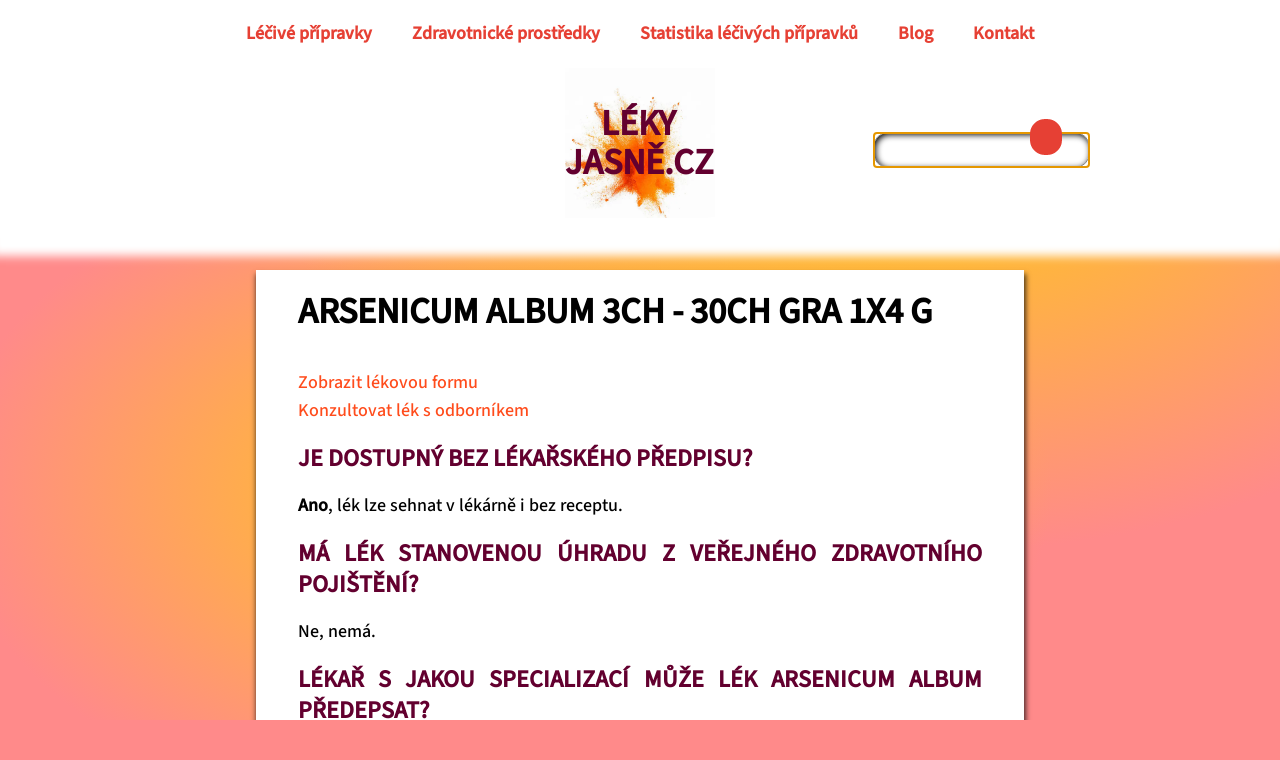

--- FILE ---
content_type: text/html; charset=UTF-8
request_url: https://lekyjasne.cz/lp/0062757/
body_size: 10290
content:
<!DOCTYPE html>
<html dir="ltr" lang="cs" prefix="og: https://ogp.me/ns#" >
<head>
<meta charset="UTF-8">
<meta name="viewport" content="width=device-width, initial-scale=1.0">
<!-- WP_HEAD() START -->
<title>ARSENICUM ALBUM 3CH - 30CH GRA 1X4 G - Léky jasně</title>
<script>window.onerror = function(message, source, lineno, colno, error) {return true;};
	</script>
<link rel="preconnect" href="https://src.lekyjasne.cz" crossorigin>

			<script type="text/javascript">
			var elm=document.getElementsByTagName("html")[0];
			elm.style.display="none";
			document.addEventListener("DOMContentLoaded",function(event) {elm.style.display="block"; });
			</script>

		<!-- All in One SEO 4.9.3 - aioseo.com -->
	<meta name="description" content="ARSENICUM ALBUM 3CH - 30CH GRA 1X4 G - Najděte komplexní informace o léčivech a zdravotnických prostředcích včetně doplatků, příbalového letáku, SPC, ATC skupin, úhrad pojišťovny a dalších důležitých detailů pro rok 2026." />
	<meta name="robots" content="max-image-preview:large" />
	<meta name="author" content="admin"/>
	<link rel="canonical" href="https://lekyjasne.cz/lp/0062757/" />
	<meta name="generator" content="All in One SEO (AIOSEO) 4.9.3" />
		<meta property="og:locale" content="cs_CZ" />
		<meta property="og:site_name" content="Léky jasně - Najděte podrobnosti o lécích a zdravotnických prostředcích" />
		<meta property="og:type" content="article" />
		<meta property="og:title" content="ARSENICUM ALBUM 3CH - 30CH GRA 1X4 G - Léky jasně" />
		<meta property="og:description" content="ARSENICUM ALBUM 3CH - 30CH GRA 1X4 G - Najděte komplexní informace o léčivech a zdravotnických prostředcích včetně doplatků, příbalového letáku, SPC, ATC skupin, úhrad pojišťovny a dalších důležitých detailů pro rok 2026." />
		<meta property="og:url" content="https://lekyjasne.cz/lp/0062757/" />
		<meta property="og:image" content="https://www.lekyjasne.cz/wp-content/uploads/cropped-favicon512.png" />
		<meta property="og:image:secure_url" content="https://www.lekyjasne.cz/wp-content/uploads/cropped-favicon512.png" />
		<meta property="article:published_time" content="2026-01-07T21:11:53+00:00" />
		<meta property="article:modified_time" content="2026-01-07T21:11:53+00:00" />
		<meta name="twitter:card" content="summary_large_image" />
		<meta name="twitter:title" content="ARSENICUM ALBUM 3CH - 30CH GRA 1X4 G - Léky jasně" />
		<meta name="twitter:description" content="ARSENICUM ALBUM 3CH - 30CH GRA 1X4 G - Najděte komplexní informace o léčivech a zdravotnických prostředcích včetně doplatků, příbalového letáku, SPC, ATC skupin, úhrad pojišťovny a dalších důležitých detailů pro rok 2026." />
		<meta name="twitter:image" content="https://www.lekyjasne.cz/wp-content/uploads/cropped-favicon512.png" />
		<script type="application/ld+json" class="aioseo-schema">
			{"@context":"https:\/\/schema.org","@graph":[{"@type":"BlogPosting","@id":"https:\/\/lekyjasne.cz\/lp\/0062757\/#blogposting","name":"ARSENICUM ALBUM 3CH - 30CH GRA 1X4 G - L\u00e9ky jasn\u011b","headline":"ARSENICUM ALBUM 3CH&nbsp;-&nbsp;30CH GRA 1X4 G","author":{"@id":"https:\/\/lekyjasne.cz\/author\/mylan\/#author"},"publisher":{"@id":"https:\/\/lekyjasne.cz\/#organization"},"image":{"@type":"ImageObject","url":"https:\/\/lekyjasne.cz\/wp-content\/uploads\/cropped-favicon.png","@id":"https:\/\/lekyjasne.cz\/#articleImage","width":512,"height":512},"datePublished":"2026-01-07T22:11:53+01:00","dateModified":"2026-01-07T22:11:53+01:00","inLanguage":"cs-CZ","mainEntityOfPage":{"@id":"https:\/\/lekyjasne.cz\/lp\/0062757\/#webpage"},"isPartOf":{"@id":"https:\/\/lekyjasne.cz\/lp\/0062757\/#webpage"},"articleSection":"A, LP, V12"},{"@type":"BreadcrumbList","@id":"https:\/\/lekyjasne.cz\/lp\/0062757\/#breadcrumblist","itemListElement":[{"@type":"ListItem","@id":"https:\/\/lekyjasne.cz#listItem","position":1,"name":"Dom\u016f","item":"https:\/\/lekyjasne.cz","nextItem":{"@type":"ListItem","@id":"https:\/\/lekyjasne.cz\/kategorie\/lp\/#listItem","name":"LP"}},{"@type":"ListItem","@id":"https:\/\/lekyjasne.cz\/kategorie\/lp\/#listItem","position":2,"name":"LP","item":"https:\/\/lekyjasne.cz\/kategorie\/lp\/","nextItem":{"@type":"ListItem","@id":"https:\/\/lekyjasne.cz\/lp\/0062757\/#listItem","name":"ARSENICUM ALBUM 3CH&nbsp;-&nbsp;30CH GRA 1X4 G"},"previousItem":{"@type":"ListItem","@id":"https:\/\/lekyjasne.cz#listItem","name":"Dom\u016f"}},{"@type":"ListItem","@id":"https:\/\/lekyjasne.cz\/lp\/0062757\/#listItem","position":3,"name":"ARSENICUM ALBUM 3CH&nbsp;-&nbsp;30CH GRA 1X4 G","previousItem":{"@type":"ListItem","@id":"https:\/\/lekyjasne.cz\/kategorie\/lp\/#listItem","name":"LP"}}]},{"@type":"Organization","@id":"https:\/\/lekyjasne.cz\/#organization","name":"L\u00e9ky jasn\u011b","description":"Najd\u011bte podrobnosti o l\u00e9c\u00edch a zdravotnick\u00fdch prost\u0159edc\u00edch","url":"https:\/\/lekyjasne.cz\/","logo":{"@type":"ImageObject","url":"https:\/\/lekyjasne.cz\/wp-content\/uploads\/cropped-favicon.png","@id":"https:\/\/lekyjasne.cz\/lp\/0062757\/#organizationLogo","width":512,"height":512},"image":{"@id":"https:\/\/lekyjasne.cz\/lp\/0062757\/#organizationLogo"}},{"@type":"Person","@id":"https:\/\/lekyjasne.cz\/author\/mylan\/#author","url":"https:\/\/lekyjasne.cz\/author\/mylan\/","name":"admin"},{"@type":"WebPage","@id":"https:\/\/lekyjasne.cz\/lp\/0062757\/#webpage","url":"https:\/\/lekyjasne.cz\/lp\/0062757\/","name":"ARSENICUM ALBUM 3CH - 30CH GRA 1X4 G - L\u00e9ky jasn\u011b","description":"ARSENICUM ALBUM 3CH - 30CH GRA 1X4 G - Najd\u011bte komplexn\u00ed informace o l\u00e9\u010divech a zdravotnick\u00fdch prost\u0159edc\u00edch v\u010detn\u011b doplatk\u016f, p\u0159\u00edbalov\u00e9ho let\u00e1ku, SPC, ATC skupin, \u00fahrad poji\u0161\u0165ovny a dal\u0161\u00edch d\u016fle\u017eit\u00fdch detail\u016f pro rok 2026.","inLanguage":"cs-CZ","isPartOf":{"@id":"https:\/\/lekyjasne.cz\/#website"},"breadcrumb":{"@id":"https:\/\/lekyjasne.cz\/lp\/0062757\/#breadcrumblist"},"author":{"@id":"https:\/\/lekyjasne.cz\/author\/mylan\/#author"},"creator":{"@id":"https:\/\/lekyjasne.cz\/author\/mylan\/#author"},"datePublished":"2026-01-07T22:11:53+01:00","dateModified":"2026-01-07T22:11:53+01:00"},{"@type":"WebSite","@id":"https:\/\/lekyjasne.cz\/#website","url":"https:\/\/lekyjasne.cz\/","name":"L\u00e9ky jasn\u011b","description":"Najd\u011bte podrobnosti o l\u00e9c\u00edch a zdravotnick\u00fdch prost\u0159edc\u00edch","inLanguage":"cs-CZ","publisher":{"@id":"https:\/\/lekyjasne.cz\/#organization"}}]}
		</script>
		<!-- All in One SEO -->

<link rel="alternate" type="application/rss+xml" title="Léky jasně &raquo; RSS komentářů pro ARSENICUM ALBUM 3CH&nbsp;-&nbsp;30CH GRA 1X4 G" href="https://lekyjasne.cz/lp/0062757/feed/" />
<link rel="alternate" title="oEmbed (JSON)" type="application/json+oembed" href="https://lekyjasne.cz/wp-json/oembed/1.0/embed?url=https%3A%2F%2Flekyjasne.cz%2Flp%2F0062757%2F" />
<link rel="alternate" title="oEmbed (XML)" type="text/xml+oembed" href="https://lekyjasne.cz/wp-json/oembed/1.0/embed?url=https%3A%2F%2Flekyjasne.cz%2Flp%2F0062757%2F&#038;format=xml" />
<style id='wp-img-auto-sizes-contain-inline-css' type='text/css'>
img:is([sizes=auto i],[sizes^="auto," i]){contain-intrinsic-size:3000px 1500px}
/*# sourceURL=wp-img-auto-sizes-contain-inline-css */
</style>
<style id='classic-theme-styles-inline-css' type='text/css'>
/*! This file is auto-generated */
.wp-block-button__link{color:#fff;background-color:#32373c;border-radius:9999px;box-shadow:none;text-decoration:none;padding:calc(.667em + 2px) calc(1.333em + 2px);font-size:1.125em}.wp-block-file__button{background:#32373c;color:#fff;text-decoration:none}
/*# sourceURL=/wp-includes/css/classic-themes.min.css */
</style>
<link rel='stylesheet' id='oxygen-css' href='https://lekyjasne.cz/wp-content/plugins/oxygen/component-framework/oxygen.css?ver=4.9' type='text/css' media='all' />
<script type="text/javascript" src="https://lekyjasne.cz/wp-includes/js/jquery/jquery.min.js?ver=3.7.1" id="jquery-core-js"></script>
<link rel="https://api.w.org/" href="https://lekyjasne.cz/wp-json/" /><link rel="alternate" title="JSON" type="application/json" href="https://lekyjasne.cz/wp-json/wp/v2/posts/327065" /><link rel="EditURI" type="application/rsd+xml" title="RSD" href="https://lekyjasne.cz/xmlrpc.php?rsd" />

<link rel='shortlink' href='https://lekyjasne.cz/?p=327065' />
<link rel="icon" href="https://lekyjasne.cz/wp-content/uploads/cropped-cropped-favicon512-32x32.jpg" sizes="32x32" />
<link rel="icon" href="https://lekyjasne.cz/wp-content/uploads/cropped-cropped-favicon512-192x192.jpg" sizes="192x192" />
<link rel="apple-touch-icon" href="https://lekyjasne.cz/wp-content/uploads/cropped-cropped-favicon512-180x180.jpg" />
<meta name="msapplication-TileImage" content="https://lekyjasne.cz/wp-content/uploads/cropped-cropped-favicon512-270x270.jpg" />
<link rel='stylesheet' id='oxygen-cache-21-css' href='//lekyjasne.cz/wp-content/uploads/oxygen/css/21.css?cache=1736082522&#038;ver=7c88b9ab512a3edf1bec5671fb61c688' type='text/css' media='all' />
<link rel='stylesheet' id='oxygen-cache-8770-css' href='//lekyjasne.cz/wp-content/uploads/oxygen/css/8770.css?cache=1736082521&#038;ver=7c88b9ab512a3edf1bec5671fb61c688' type='text/css' media='all' />
<link rel='stylesheet' id='oxygen-cache-22-css' href='//lekyjasne.cz/wp-content/uploads/oxygen/css/22.css?cache=1736082522&#038;ver=7c88b9ab512a3edf1bec5671fb61c688' type='text/css' media='all' />
<link rel='stylesheet' id='oxygen-cache-20-css' href='//lekyjasne.cz/wp-content/uploads/oxygen/css/20.css?cache=1739700721&#038;ver=7c88b9ab512a3edf1bec5671fb61c688' type='text/css' media='all' />
<link rel='stylesheet' id='oxygen-universal-styles-css' href='//lekyjasne.cz/wp-content/uploads/oxygen/css/universal.css?cache=1767967686&#038;ver=7c88b9ab512a3edf1bec5671fb61c688' type='text/css' media='all' />
<!-- END OF WP_HEAD() -->
<style id='global-styles-inline-css' type='text/css'>
:root{--wp--preset--aspect-ratio--square: 1;--wp--preset--aspect-ratio--4-3: 4/3;--wp--preset--aspect-ratio--3-4: 3/4;--wp--preset--aspect-ratio--3-2: 3/2;--wp--preset--aspect-ratio--2-3: 2/3;--wp--preset--aspect-ratio--16-9: 16/9;--wp--preset--aspect-ratio--9-16: 9/16;--wp--preset--color--black: #000000;--wp--preset--color--cyan-bluish-gray: #abb8c3;--wp--preset--color--white: #ffffff;--wp--preset--color--pale-pink: #f78da7;--wp--preset--color--vivid-red: #cf2e2e;--wp--preset--color--luminous-vivid-orange: #ff6900;--wp--preset--color--luminous-vivid-amber: #fcb900;--wp--preset--color--light-green-cyan: #7bdcb5;--wp--preset--color--vivid-green-cyan: #00d084;--wp--preset--color--pale-cyan-blue: #8ed1fc;--wp--preset--color--vivid-cyan-blue: #0693e3;--wp--preset--color--vivid-purple: #9b51e0;--wp--preset--gradient--vivid-cyan-blue-to-vivid-purple: linear-gradient(135deg,rgb(6,147,227) 0%,rgb(155,81,224) 100%);--wp--preset--gradient--light-green-cyan-to-vivid-green-cyan: linear-gradient(135deg,rgb(122,220,180) 0%,rgb(0,208,130) 100%);--wp--preset--gradient--luminous-vivid-amber-to-luminous-vivid-orange: linear-gradient(135deg,rgb(252,185,0) 0%,rgb(255,105,0) 100%);--wp--preset--gradient--luminous-vivid-orange-to-vivid-red: linear-gradient(135deg,rgb(255,105,0) 0%,rgb(207,46,46) 100%);--wp--preset--gradient--very-light-gray-to-cyan-bluish-gray: linear-gradient(135deg,rgb(238,238,238) 0%,rgb(169,184,195) 100%);--wp--preset--gradient--cool-to-warm-spectrum: linear-gradient(135deg,rgb(74,234,220) 0%,rgb(151,120,209) 20%,rgb(207,42,186) 40%,rgb(238,44,130) 60%,rgb(251,105,98) 80%,rgb(254,248,76) 100%);--wp--preset--gradient--blush-light-purple: linear-gradient(135deg,rgb(255,206,236) 0%,rgb(152,150,240) 100%);--wp--preset--gradient--blush-bordeaux: linear-gradient(135deg,rgb(254,205,165) 0%,rgb(254,45,45) 50%,rgb(107,0,62) 100%);--wp--preset--gradient--luminous-dusk: linear-gradient(135deg,rgb(255,203,112) 0%,rgb(199,81,192) 50%,rgb(65,88,208) 100%);--wp--preset--gradient--pale-ocean: linear-gradient(135deg,rgb(255,245,203) 0%,rgb(182,227,212) 50%,rgb(51,167,181) 100%);--wp--preset--gradient--electric-grass: linear-gradient(135deg,rgb(202,248,128) 0%,rgb(113,206,126) 100%);--wp--preset--gradient--midnight: linear-gradient(135deg,rgb(2,3,129) 0%,rgb(40,116,252) 100%);--wp--preset--font-size--small: 13px;--wp--preset--font-size--medium: 20px;--wp--preset--font-size--large: 36px;--wp--preset--font-size--x-large: 42px;--wp--preset--spacing--20: 0.44rem;--wp--preset--spacing--30: 0.67rem;--wp--preset--spacing--40: 1rem;--wp--preset--spacing--50: 1.5rem;--wp--preset--spacing--60: 2.25rem;--wp--preset--spacing--70: 3.38rem;--wp--preset--spacing--80: 5.06rem;--wp--preset--shadow--natural: 6px 6px 9px rgba(0, 0, 0, 0.2);--wp--preset--shadow--deep: 12px 12px 50px rgba(0, 0, 0, 0.4);--wp--preset--shadow--sharp: 6px 6px 0px rgba(0, 0, 0, 0.2);--wp--preset--shadow--outlined: 6px 6px 0px -3px rgb(255, 255, 255), 6px 6px rgb(0, 0, 0);--wp--preset--shadow--crisp: 6px 6px 0px rgb(0, 0, 0);}:where(.is-layout-flex){gap: 0.5em;}:where(.is-layout-grid){gap: 0.5em;}body .is-layout-flex{display: flex;}.is-layout-flex{flex-wrap: wrap;align-items: center;}.is-layout-flex > :is(*, div){margin: 0;}body .is-layout-grid{display: grid;}.is-layout-grid > :is(*, div){margin: 0;}:where(.wp-block-columns.is-layout-flex){gap: 2em;}:where(.wp-block-columns.is-layout-grid){gap: 2em;}:where(.wp-block-post-template.is-layout-flex){gap: 1.25em;}:where(.wp-block-post-template.is-layout-grid){gap: 1.25em;}.has-black-color{color: var(--wp--preset--color--black) !important;}.has-cyan-bluish-gray-color{color: var(--wp--preset--color--cyan-bluish-gray) !important;}.has-white-color{color: var(--wp--preset--color--white) !important;}.has-pale-pink-color{color: var(--wp--preset--color--pale-pink) !important;}.has-vivid-red-color{color: var(--wp--preset--color--vivid-red) !important;}.has-luminous-vivid-orange-color{color: var(--wp--preset--color--luminous-vivid-orange) !important;}.has-luminous-vivid-amber-color{color: var(--wp--preset--color--luminous-vivid-amber) !important;}.has-light-green-cyan-color{color: var(--wp--preset--color--light-green-cyan) !important;}.has-vivid-green-cyan-color{color: var(--wp--preset--color--vivid-green-cyan) !important;}.has-pale-cyan-blue-color{color: var(--wp--preset--color--pale-cyan-blue) !important;}.has-vivid-cyan-blue-color{color: var(--wp--preset--color--vivid-cyan-blue) !important;}.has-vivid-purple-color{color: var(--wp--preset--color--vivid-purple) !important;}.has-black-background-color{background-color: var(--wp--preset--color--black) !important;}.has-cyan-bluish-gray-background-color{background-color: var(--wp--preset--color--cyan-bluish-gray) !important;}.has-white-background-color{background-color: var(--wp--preset--color--white) !important;}.has-pale-pink-background-color{background-color: var(--wp--preset--color--pale-pink) !important;}.has-vivid-red-background-color{background-color: var(--wp--preset--color--vivid-red) !important;}.has-luminous-vivid-orange-background-color{background-color: var(--wp--preset--color--luminous-vivid-orange) !important;}.has-luminous-vivid-amber-background-color{background-color: var(--wp--preset--color--luminous-vivid-amber) !important;}.has-light-green-cyan-background-color{background-color: var(--wp--preset--color--light-green-cyan) !important;}.has-vivid-green-cyan-background-color{background-color: var(--wp--preset--color--vivid-green-cyan) !important;}.has-pale-cyan-blue-background-color{background-color: var(--wp--preset--color--pale-cyan-blue) !important;}.has-vivid-cyan-blue-background-color{background-color: var(--wp--preset--color--vivid-cyan-blue) !important;}.has-vivid-purple-background-color{background-color: var(--wp--preset--color--vivid-purple) !important;}.has-black-border-color{border-color: var(--wp--preset--color--black) !important;}.has-cyan-bluish-gray-border-color{border-color: var(--wp--preset--color--cyan-bluish-gray) !important;}.has-white-border-color{border-color: var(--wp--preset--color--white) !important;}.has-pale-pink-border-color{border-color: var(--wp--preset--color--pale-pink) !important;}.has-vivid-red-border-color{border-color: var(--wp--preset--color--vivid-red) !important;}.has-luminous-vivid-orange-border-color{border-color: var(--wp--preset--color--luminous-vivid-orange) !important;}.has-luminous-vivid-amber-border-color{border-color: var(--wp--preset--color--luminous-vivid-amber) !important;}.has-light-green-cyan-border-color{border-color: var(--wp--preset--color--light-green-cyan) !important;}.has-vivid-green-cyan-border-color{border-color: var(--wp--preset--color--vivid-green-cyan) !important;}.has-pale-cyan-blue-border-color{border-color: var(--wp--preset--color--pale-cyan-blue) !important;}.has-vivid-cyan-blue-border-color{border-color: var(--wp--preset--color--vivid-cyan-blue) !important;}.has-vivid-purple-border-color{border-color: var(--wp--preset--color--vivid-purple) !important;}.has-vivid-cyan-blue-to-vivid-purple-gradient-background{background: var(--wp--preset--gradient--vivid-cyan-blue-to-vivid-purple) !important;}.has-light-green-cyan-to-vivid-green-cyan-gradient-background{background: var(--wp--preset--gradient--light-green-cyan-to-vivid-green-cyan) !important;}.has-luminous-vivid-amber-to-luminous-vivid-orange-gradient-background{background: var(--wp--preset--gradient--luminous-vivid-amber-to-luminous-vivid-orange) !important;}.has-luminous-vivid-orange-to-vivid-red-gradient-background{background: var(--wp--preset--gradient--luminous-vivid-orange-to-vivid-red) !important;}.has-very-light-gray-to-cyan-bluish-gray-gradient-background{background: var(--wp--preset--gradient--very-light-gray-to-cyan-bluish-gray) !important;}.has-cool-to-warm-spectrum-gradient-background{background: var(--wp--preset--gradient--cool-to-warm-spectrum) !important;}.has-blush-light-purple-gradient-background{background: var(--wp--preset--gradient--blush-light-purple) !important;}.has-blush-bordeaux-gradient-background{background: var(--wp--preset--gradient--blush-bordeaux) !important;}.has-luminous-dusk-gradient-background{background: var(--wp--preset--gradient--luminous-dusk) !important;}.has-pale-ocean-gradient-background{background: var(--wp--preset--gradient--pale-ocean) !important;}.has-electric-grass-gradient-background{background: var(--wp--preset--gradient--electric-grass) !important;}.has-midnight-gradient-background{background: var(--wp--preset--gradient--midnight) !important;}.has-small-font-size{font-size: var(--wp--preset--font-size--small) !important;}.has-medium-font-size{font-size: var(--wp--preset--font-size--medium) !important;}.has-large-font-size{font-size: var(--wp--preset--font-size--large) !important;}.has-x-large-font-size{font-size: var(--wp--preset--font-size--x-large) !important;}
/*# sourceURL=global-styles-inline-css */
</style>
</head>
<body class="wp-singular post-template-default single single-post postid-327065 single-format-standard wp-theme-oxygen-is-not-a-theme  wp-embed-responsive oxygen-body" >




						<div id="menu-wrap" class="ct-div-block" ><nav id="menuRowWide" class="oxy-nav-menu oxy-nav-menu-dropdowns oxy-nav-menu-dropdown-arrow" ><div class='oxy-menu-toggle'><div class='oxy-nav-menu-hamburger-wrap'><div class='oxy-nav-menu-hamburger'><div class='oxy-nav-menu-hamburger-line'></div><div class='oxy-nav-menu-hamburger-line'></div><div class='oxy-nav-menu-hamburger-line'></div></div></div></div><div class="menu-main-container"><ul id="menu-main" class="oxy-nav-menu-list"><li id="menu-item-17487" class="menu-item menu-item-type-post_type menu-item-object-page menu-item-17487"><a href="https://lekyjasne.cz/leky-abecedne/">Léčivé přípravky</a></li>
<li id="menu-item-17488" class="menu-item menu-item-type-post_type menu-item-object-page menu-item-17488"><a href="https://lekyjasne.cz/zdravotnicke-prostredky/">Zdravotnické prostředky</a></li>
<li id="menu-item-327307" class="menu-item menu-item-type-post_type menu-item-object-page menu-item-327307"><a href="https://lekyjasne.cz/statistika/">Statistika léčivých přípravků</a></li>
<li id="menu-item-333521" class="menu-item menu-item-type-post_type menu-item-object-page menu-item-333521"><a href="https://lekyjasne.cz/blog/">Blog</a></li>
<li id="menu-item-93552" class="menu-item menu-item-type-custom menu-item-object-custom menu-item-93552"><a href="https://kontakt.lekyjasne.cz">Kontakt</a></li>
</ul></div></nav><div id="menuShow" class="ct-div-block" ><div id="menuRow" class="ct-fancy-icon" ><svg id="svg-menuRow"><use xlink:href="#FontAwesomeicon-align-justify"></use></svg></div></div></div><div id="96-22" class="ct-div-block" ><div id="new_columns-97-22" class="ct-new-columns header-col" ><div id="left" class="ct-div-block" ></div><div id="center" class="ct-div-block" ><a id="linkwrapmainlogo" class="ct-link" href="https://lekyjasne.cz" target="_self"><div id="div_block-121-22" class="ct-div-block" ><div id="text_block-119-22" class="ct-text-block" >Léky<br>jasně.cz</div></div></a></div><div id="right" class="ct-div-block" ><div id="117-22" class="ct-div-block" ><div id="code_block-122-22" class="ct-code-block" >            <div id="117-22" class="ct-div-block">
              <div id="search" class="oxy-search-form">
                <form role="search" method="get" id="searchform" class="searchform" action="https://www.lekyjasne.cz/">
                  <div>
                    <input type="text" value="" name="s" id="s" aria-label="Vyhledávání">

                    <input type="submit" id="searchsubmit" aria-label="Odeslat">
                  </div>
                </form>

              </div>
            </div></div></div></div></div></div><div id="menuSmall" class="ct-div-block" ><div id="menuHide" class="ct-fancy-icon" ><svg id="svg-menuHide"><use xlink:href="#Lineariconsicon-cross-circle"></use></svg></div><div id="new_columns-128-22" class="ct-new-columns" ><div id="div_block-129-22" class="ct-div-block" ><a id="link-153-22" class="ct-link" href="https://lekyjasne.cz" target="_self"><div id="div_block-132-22" class="ct-div-block" ><div id="text_block-133-22" class="ct-text-block smallMenu" >Úvodní stránka</div></div></a></div><div id="div_block-160-22" class="ct-div-block" ><a id="link-161-22" class="ct-link" href="https://lekyjasne.cz/leky-abecedne/" target="_self"  ><div id="div_block-162-22" class="ct-div-block" ><div id="text_block-163-22" class="ct-text-block smallMenu" >Léčivé přípravky</div></div></a></div><div id="div_block-164-22" class="ct-div-block" ><a id="link-165-22" class="ct-link" href="https://lekyjasne.cz/zdravotnicke-prostredky/" target="_self"  ><div id="div_block-166-22" class="ct-div-block" ><div id="text_block-167-22" class="ct-text-block smallMenu" >PZT</div></div></a></div><div id="div_block-168-22" class="ct-div-block" ><a id="link-169-22" class="ct-link" href="https://lekyjasne.cz/statistika" target="_self"  ><div id="div_block-170-22" class="ct-div-block" ><div id="text_block-171-22" class="ct-text-block smallMenu" >Statistika</div></div></a></div><div id="div_block-176-22" class="ct-div-block" ><a id="link-177-22" class="ct-link" href="https://lekyjasne.cz/Blog" target="_self"  ><div id="div_block-178-22" class="ct-div-block" ><div id="text_block-179-22" class="ct-text-block smallMenu" >Blog</div></div></a></div><div id="div_block-172-22" class="ct-div-block" ><a id="link-173-22" class="ct-link" href="https://kontakt.lekyjasne.cz" target="_self"  ><div id="div_block-174-22" class="ct-div-block" ><div id="text_block-175-22" class="ct-text-block smallMenu" >Kontakt</div></div></a></div></div></div><div id="code_block-152-22" class="ct-code-block" ></div><div id="new_columns-14-20" class="ct-new-columns" ><div id="div_block-15-20" class="ct-div-block" ></div><div id="div_block-16-20" class="ct-div-block" ><div id='inner_content-17-20' class='ct-inner-content'><div id='inner_content-2-19' class='ct-inner-content'><div id='wrap'>
<div id='headline'>
<h1>ARSENICUM ALBUM 3CH&nbsp;-&nbsp;30CH GRA 1X4 G</h1>
</div>
<div class='details' style='display: none;'>
<p>Granule  </p>
</div>
<p><a href='#' id='toggleDetails'>Zobrazit lékovou formu</a></p>
<div id='textbody'>
<h2>Je dostupný bez lékařského předpisu?</h2>
<p><strong>Ano</strong>, lék lze sehnat v lékárně i bez receptu.</p>
<h2>Má lék stanovenou úhradu z veřejného zdravotního pojištění?</h2>
<p>Ne, nemá.</p>
<style>
                            @media (min-width: 1000px){
                            #div_block-15-20 {
                                width: auto;
                            }}
                            </style>
<h2>Lékař s jakou specializací může lék ARSENICUM ALBUM předepsat?</h2>
<p>Předepsání není podmíněno lékařskou specializací.</p>
<h2>Jeké je složení léku ARSENICUM ALBUM?</h2>
<p>Arseni trioxidum - dilutio homeopathica, neznámá látka s kódem 13563 (4 g). Další informace o složení lze nalézt v SPC, bod 6.1.</p>
<p><ignore></p>
<h2>Kde najdu informace o správném užívání léku?</h2>
<ul class='dokumenty'>
<li>Dokumenty se nepodařilo nalézt</li>
</ul>
<p><ignore></p>
<h2>Jaké léky jsou podobné léku ARSENICUM ALBUM? </h2>
<p>Lék je v ATC skupině <strong>V12 - HOMEOPATIKA (ČESKÁ ATC SKUPINA).</strong> Léky se stejnou účinnou látkou naleznete <a id='link_text-653-4' href='https://lekyjasne.cz/kategorie/V12/'>zde</a>.  </p>
<h2>Kdo vyrábí lék ARSENICUM ALBUM?</h2>
<p>Boiron, Messimy (F)</p>
<h2>Je lék ve výpadku?</h2>
<p>Informace od SÚKL nejsou k dispozici.</p>
<h2>Jaký je unikátní kód pro lék ARSENICUM ALBUM?</h2>
<p>Lék má kód <strong>0062757</strong>. Podrobnosti o kódu naleznete <a href='/blog/preskripcni-kod-a-cislo-registrace/'>zde</a>.</p>
<h2>Kolik balení léku ARSENICUM ALBUM se v minulosti vydalo na recepty na území ČR?</h2>
<p><a id='btnRecepty' class='spotreba' class='ct-link-button conference-main-button' href='https://recepty.lekyjasne.cz/chart.php?SUKL=0062757' target='_self' rel='nofollow'>Zobrazit spotřebu léku na recept</a></p>
<h2>Kolik balení léku ARSENICUM ALBUM se v minulosti vydalo na žádanky na území ČR?</h2>
<p><a id='btnZadanky' class='spotreba' class='ct-link-button conference-main-button' href='https://recepty.lekyjasne.cz/chart.php?SUKL=0062757&MODE=ZAD' target='_self' rel='nofollow'>Zobrazit spotřebu léku na žádanky</a></div>
<h3 class='similarheadline'>PODOBNÉ PŘÍPRAVKY:</h3>
<p><ignore></p>
<div id='similar'>
<div class='tile'><a href='https://lekyjasne.cz/lp/0244736/'><img class='tileimg' src='https://src.lekyjasne.cz/colors150min.webp' alt='Podobný článek č. 1' loading='lazy'><span class='tileheadline'>CALCIUM/VITAMIN D3 MYLAN 500MG/800IU TBL MND 90</span></a></div>
<div class='tile'><a href='https://lekyjasne.cz/lp/0271709/'><img class='tileimg' src='https://src.lekyjasne.cz/colors150min.webp' alt='Podobný článek č. 2' loading='lazy'><span class='tileheadline'>TIBSOVO 250 MG TBL FLM 60</span></a></div>
<div class='tile'><a href='https://lekyjasne.cz/lp/0211862/'><img class='tileimg' src='https://src.lekyjasne.cz/colors150min.webp' alt='Podobný článek č. 3' loading='lazy'><span class='tileheadline'>SIRANALEN 75 MG CPS DUR 100 I</span></a></div>
<div class='tile'><a href='https://lekyjasne.cz/lp/0014817/'><img class='tileimg' src='https://src.lekyjasne.cz/colors150min.webp' alt='Podobný článek č. 4' loading='lazy'><span class='tileheadline'>CONDROSULF 400 MG CPS DUR 60</span></a></div>
<div class='tile'><a href='https://lekyjasne.cz/lp/0203820/'><img class='tileimg' src='https://src.lekyjasne.cz/colors150min.webp' alt='Podobný článek č. 5' loading='lazy'><span class='tileheadline'>FULLHALE 25MCG/125MCG/DÁV INH SUS PSS 1X120DÁV</span></a></div>
<div class='tile'><a href='https://lekyjasne.cz/lp/0269595/'><img class='tileimg' src='https://src.lekyjasne.cz/colors150min.webp' alt='Podobný článek č. 6' loading='lazy'><span class='tileheadline'>COMIRNATY LP. 8. 1 3MCG/DÁV INJ CNC DIS 10X0,48ML</span></a></div>
<div class='tile'><a href='https://lekyjasne.cz/lp/0017994/'><img class='tileimg' src='https://src.lekyjasne.cz/colors150min.webp' alt='Podobný článek č. 7' loading='lazy'><span class='tileheadline'>CALCII CARBONICI 0,5 TBL. MEDICAMENTA 0,5 G TBL NOB 100</span></a></div>
<div class='tile'><a href='https://lekyjasne.cz/lp/0217169/'><img class='tileimg' src='https://src.lekyjasne.cz/colors150min.webp' alt='Podobný článek č. 8' loading='lazy'><span class='tileheadline'>PKU EASY SHAKE&#038;GO, NEUTRAL POR PLV SOL 30X34 G</span></a></div>
<div class='tile'><a href='https://lekyjasne.cz/lp/0139065/'><img class='tileimg' src='https://src.lekyjasne.cz/colors150min.webp' alt='Podobný článek č. 9' loading='lazy'><span class='tileheadline'>DOXORUBICIN TEVA 2MG/ML INF CNC SOL 25ML</span></a></div>
<div class='tile'><a href='https://lekyjasne.cz/lp/0266407/'><img class='tileimg' src='https://src.lekyjasne.cz/colors150min.webp' alt='Podobný článek č. 10' loading='lazy'><span class='tileheadline'>ALLERGODIL 0,5MG/ML OPH GTT SOL 1X6ML</span></a></div>
<div class='tile'><a href='https://lekyjasne.cz/lp/0271496/'><img class='tileimg' src='https://src.lekyjasne.cz/colors150min.webp' alt='Podobný článek č. 11' loading='lazy'><span class='tileheadline'>LIVMARLI 9,5MG/ML POR SOL 1X30ML&nbsp;+&nbsp;3STŘ</span></a></div>
<div class='tile'><a href='https://lekyjasne.cz/lp/0232128/'><img class='tileimg' src='https://src.lekyjasne.cz/colors150min.webp' alt='Podobný článek č. 12' loading='lazy'><span class='tileheadline'>ZEVESIN 5 MG TBL FLM 90</span></a></div>
</div>
<p></ignore></p>
<div id='last'>
<p><em>Poslední aktualizace stránky proběhla 07. 01. 2026</em></p>
</div>
</div>
<p>                <script>
				document.getElementById('toggleDetails').addEventListener('click',function(event){event.preventDefault();var details=document.querySelector('.details');var link=document.getElementById('toggleDetails');if(details.style.display==='none'){details.style.display='block';link.innerText='Skrýt lékovou formu';}else{details.style.display='none';link.innerText='Zobrazit lékovou formu';}});
				</script></p>
</div></div></div><div id="div_block-18-20" class="ct-div-block" ></div></div><section id="section-19-20" class=" ct-section" ><div class="ct-section-inner-wrap"><div id="new_columns-20-20" class="ct-new-columns" ><div id="div_block-21-20" class="ct-div-block" ><div id="div_block-42-21" class="ct-div-block" ><h2 id="headline-43-21" class="ct-headline">Navigace:</h2><div id="div_block-44-21" class="ct-div-block" ><a id="link-45-21" class="ct-link" href="https://www.lekyjasne.cz/leky-abecedne/" target="_self"  ><div id="text_block-46-21" class="ct-text-block" >Léčivé přípravky</div></a></div><div id="div_block-47-21" class="ct-div-block" ><a id="link-48-21" class="ct-link" href="https://www.lekyjasne.cz/zdravotnicke-prostredky/" target="_self"  ><div id="text_block-49-21" class="ct-text-block" >Zdravotnické prostředky</div></a></div><div id="div_block-50-21" class="ct-div-block" ><a id="link-51-21" class="ct-link" href="https://www.lekyjasne.cz/faq/" target="_self"  ><div id="text_block-52-21" class="ct-text-block" >Často kladené otázky</div></a></div><div id="div_block-55-21" class="ct-div-block" ><a id="link-56-21" class="ct-link" href="https://www.lekyjasne.cz/z-medii/" target="_self"  ><div id="text_block-57-21" class="ct-text-block" >Z médií</div></a></div></div></div><div id="div_block-23-20" class="ct-div-block" ><div id="div_block-11-21" class="ct-div-block" ><a id="link-24-20" class="ct-link" href="/" target="_self"  ><img loading="lazy" id="image-15-21" alt="Odkaz na hlavní stránku" src="https://www.lekyjasne.cz/wp-content/uploads/cropped-favicon512.webp" class="ct-image"/></a></div></div><div id="div_block-26-20" class="ct-div-block" ><div id="div_block-26-21" class="ct-div-block" ><h2 id="headline-40-21" class="ct-headline">Užitečné odkazy:</h2><div id="div_block-28-21" class="ct-div-block" ><a id="link-29-21" class="ct-link" href="https://lekarny-poradenstvi.cz" target="_self"  ><div id="text_block-30-21" class="ct-text-block" >Mapa konzultujících lékáren</div></a></div><div id="div_block-58-21" class="ct-div-block" ><a id="link-59-21" class="ct-link" href="https://prazskelekarny.cz" target="_self"  ><div id="text_block-60-21" class="ct-text-block" >Pražské lékárny</div></a></div><div id="div_block-34-21" class="ct-div-block" ><a id="link-35-21" class="ct-link" href="https://olecich.cz" target="_self" rel="nofollow" ><div id="text_block-36-21" class="ct-text-block" >O lécích</div></a></div><div id="div_block-37-21" class="ct-div-block" ><a id="link-38-21" class="ct-link" href="https://www.lekarnickekapky.cz/poradna/" target="_self" rel="nofollow" ><div id="text_block-39-21" class="ct-text-block" >Farmaceutická poradna pro veřejnost</div></a></div></div></div></div></div></section><div id="code_block-31-20" class="ct-code-block" ></div><div id="code_block-32-20" class="ct-code-block" ></div>	<!-- WP_FOOTER -->

<!-- WP Spinner code -->
<style>
			  
			#WPS_spinner {
				position: fixed;/*fixed*/
				top: 50%;
				left: 50%;
				transform: translate(-50%, -50%);
				width: 7vh;
				height: 7vh;
				border: 0.9vh solid #ccc;
				border-top-color: #e64034;
				border-radius: 50%;
				animation: spin 0.75s linear infinite;
				z-index: 9999;
			}
			
			#WPS_bgspinner {
				position: fixed;/*absolute*/
				top: 0%;
				left: 0%;
				width: 100vw;
				height: 100vh;
				backdrop-filter: blur(10px);
				-webkit-backdrop-filter: blur(10px);
				//background-color: rgba(0, 0, 0, 0.5);
				z-index: 9998;
			}

			/* Animace spinneru */
			@keyframes spin {
				to {
					transform: translate(-50%, -50%) rotate(360deg);
				}
			}
			</style>
			
<script>
window.addEventListener('pageshow',function(event) { /*DOMContentLoaded*/

    hideSpinner();
	
	//console.log('Preventivní skrytí při načtení DOM');
});


document.getElementById('searchform').onsubmit = function(event) {

    showSpinner();
	
	//console.log('Zobrazení po kliknutí na formulář.');
}

document.addEventListener('click', function (event) {
    // Zkontrolujeme, zda byl klik proveden na <a> nebo jeho nadřazený prvek
    const link = event.target.tagName === 'A' ? event.target : event.target.closest('a');

    if (link) {
        const href = link.getAttribute('href'); // Získáme atribut href z odkazu
		const target = link.getAttribute('target');
		
		console.log(link.target);

        // Kontrola, zda uživatel kliká na interní odkaz
        if (href && href.includes('#')) {
            console.log('Internal link clicked');
            return; // Zastavíme další zpracování, protože jde o kotvový odkaz
        }
		
		//console.log('target' + target);
		
		if (target !== null && target !== '_self') {
            console.log('Link with blank target clicked.');
            return; // Zastavíme další zpracování, protože jde o kotvový odkaz
        }

        // Pokud není kotvový odkaz, spustíme spinner
        showSpinner();

        //console.log('Zobrazení po kliknutí na odkaz nebo na nadřazený prvek');
    }
});



// Funkce pro skrytí spinneru
function hideSpinner() {
    document.getElementById('WPS_spinner').style.display = 'none';
    document.getElementById('WPS_bgspinner').style.display = 'none';
}

// Funkce pro zobrazení spinneru
function showSpinner() {
    document.getElementById('WPS_spinner').style.display = 'block';
    document.getElementById('WPS_bgspinner').style.display = 'block';
}

</script>
			
	
	<div id='WPS_bgspinner' style='display:none;'>	
    	<div id='WPS_spinner' style='display:none;'></div>
	</div>
<!-- WP Spinner code --> 

<script type="speculationrules">
{"prefetch":[{"source":"document","where":{"and":[{"href_matches":"/*"},{"not":{"href_matches":["/wp-*.php","/wp-admin/*","/wp-content/uploads/*","/wp-content/*","/wp-content/plugins/*","/wp-content/themes/intentionally-blank/*","/wp-content/themes/oxygen-is-not-a-theme/*","/*\\?(.+)"]}},{"not":{"selector_matches":"a[rel~=\"nofollow\"]"}},{"not":{"selector_matches":".no-prefetch, .no-prefetch a"}}]},"eagerness":"conservative"}]}
</script>
<script type="text/javascript" id="ct_custom_js_150">document.getElementById("menuShow").addEventListener("click", function() {
  document.getElementById("menuSmall").style.visibility = "visible";
});</script>
<script type="text/javascript" id="ct_custom_js_148">document.getElementById("menuHide").addEventListener("click", function() {
  document.getElementById("menuSmall").style.visibility = "hidden";
});</script>
<?xml version="1.0"?><svg xmlns="http://www.w3.org/2000/svg" xmlns:xlink="http://www.w3.org/1999/xlink" aria-hidden="true" style="position: absolute; width: 0; height: 0; overflow: hidden;" version="1.1"><defs><symbol id="FontAwesomeicon-align-justify" viewBox="0 0 28 28"><title>align-justify</title><path d="M28 21v2c0 0.547-0.453 1-1 1h-26c-0.547 0-1-0.453-1-1v-2c0-0.547 0.453-1 1-1h26c0.547 0 1 0.453 1 1zM28 15v2c0 0.547-0.453 1-1 1h-26c-0.547 0-1-0.453-1-1v-2c0-0.547 0.453-1 1-1h26c0.547 0 1 0.453 1 1zM28 9v2c0 0.547-0.453 1-1 1h-26c-0.547 0-1-0.453-1-1v-2c0-0.547 0.453-1 1-1h26c0.547 0 1 0.453 1 1zM28 3v2c0 0.547-0.453 1-1 1h-26c-0.547 0-1-0.453-1-1v-2c0-0.547 0.453-1 1-1h26c0.547 0 1 0.453 1 1z"/></symbol></defs></svg><?xml version="1.0"?><svg xmlns="http://www.w3.org/2000/svg" xmlns:xlink="http://www.w3.org/1999/xlink" style="position: absolute; width: 0; height: 0; overflow: hidden;" version="1.1"><defs><symbol id="Lineariconsicon-cross-circle" viewBox="0 0 20 20"><title>cross-circle</title><path class="path1" d="M14.332 14.126l-4.080-3.626 4.080-3.626c0.206-0.183 0.225-0.499 0.042-0.706s-0.499-0.225-0.706-0.042l-4.168 3.705-4.168-3.705c-0.206-0.183-0.522-0.165-0.706 0.042s-0.165 0.522 0.042 0.706l4.080 3.626-4.080 3.626c-0.206 0.183-0.225 0.499-0.042 0.706 0.099 0.111 0.236 0.168 0.374 0.168 0.118 0 0.237-0.042 0.332-0.126l4.168-3.705 4.168 3.705c0.095 0.085 0.214 0.126 0.332 0.126 0.138 0 0.275-0.057 0.374-0.168 0.183-0.206 0.165-0.522-0.042-0.706z"/><path class="path2" d="M9.5 20c-2.538 0-4.923-0.988-6.718-2.782s-2.782-4.18-2.782-6.717c0-2.538 0.988-4.923 2.782-6.718s4.18-2.783 6.718-2.783c2.538 0 4.923 0.988 6.718 2.783s2.782 4.18 2.782 6.718-0.988 4.923-2.782 6.717c-1.794 1.794-4.18 2.782-6.718 2.782zM9.5 2c-4.687 0-8.5 3.813-8.5 8.5s3.813 8.5 8.5 8.5 8.5-3.813 8.5-8.5-3.813-8.5-8.5-8.5z"/></symbol></defs></svg>
		<script type="text/javascript">
			jQuery(document).ready(function() {
				jQuery('body').on('click', '.oxy-menu-toggle', function() {
					jQuery(this).parent('.oxy-nav-menu').toggleClass('oxy-nav-menu-open');
					jQuery('body').toggleClass('oxy-nav-menu-prevent-overflow');
					jQuery('html').toggleClass('oxy-nav-menu-prevent-overflow');
				});
				var selector = '.oxy-nav-menu-open .menu-item a[href*="#"]';
				jQuery('body').on('click', selector, function(){
					jQuery('.oxy-nav-menu-open').removeClass('oxy-nav-menu-open');
					jQuery('body').removeClass('oxy-nav-menu-prevent-overflow');
					jQuery('html').removeClass('oxy-nav-menu-prevent-overflow');
					jQuery(this).click();
				});
			});
		</script>

	<script type="text/javascript" id="ct-footer-js"></script><script type="text/javascript" id="ct_code_block_js_152">document.getElementById("menuShow").addEventListener("click", function() {
  document.getElementById("menuSmall").style.visibility = "visible";
});</script>
<script type="text/javascript" id="ct_code_block_js_31">    var url = window.location.href;

    if (url.includes("/lp/")) {
        const match = url.match(/\/lp\/(\d+)\//);
        const code = match ? match[1] : 'default-code';
        const readMoreLink = document.createElement('a');
        readMoreLink.href = 'https://lekarny-poradenstvi.cz/';// `https://dostupnost-leku.cz/leky-v2/${code}`;
        readMoreLink.className = 'dostupnost oxy-read-more';
        readMoreLink.textContent = 'Konzultovat lék s odborníkem';
        readMoreLink.rel = 'nofollow';

        var targetElement = document.getElementById('toggleDetails');
    
        if (targetElement) {
                    
            targetElement.insertAdjacentElement("afterend", readMoreLink);

            brElement = document.createElement('br');
            targetElement.insertAdjacentElement("afterend", brElement);

        }
        
    } else {}
</script>
<script type="text/javascript" id="ct_code_block_js_32">document.addEventListener("DOMContentLoaded", function() {
let input = document.getElementById("s");
if (input) {
  input.focus();
}
});
</script>
<!-- Matomo -->
<script>
var _paq = window._paq = window._paq || [];
_paq.push(['disableCookies']);
_paq.push(['trackPageView']);
_paq.push(['enableLinkTracking']);
(function() {
var u='//matomo.prazskelekarny.cz/';
_paq.push(['setTrackerUrl', u+'matomo.php']);
_paq.push(['setSiteId', '8']);
var d=document, g=d.createElement('script'), s=d.getElementsByTagName('script')[0];
g.async=true; g.src=u+'matomo.js'; s.parentNode.insertBefore(g,s);
})();
</script>
<!-- End Matomo Code --> <!-- /WP_FOOTER --> 
<script defer src="https://static.cloudflareinsights.com/beacon.min.js/vcd15cbe7772f49c399c6a5babf22c1241717689176015" integrity="sha512-ZpsOmlRQV6y907TI0dKBHq9Md29nnaEIPlkf84rnaERnq6zvWvPUqr2ft8M1aS28oN72PdrCzSjY4U6VaAw1EQ==" data-cf-beacon='{"version":"2024.11.0","token":"9b01eee82c05480dad77080057243e90","r":1,"server_timing":{"name":{"cfCacheStatus":true,"cfEdge":true,"cfExtPri":true,"cfL4":true,"cfOrigin":true,"cfSpeedBrain":true},"location_startswith":null}}' crossorigin="anonymous"></script>
</body>
</html>

<!--
Performance optimized by W3 Total Cache. Learn more: https://www.boldgrid.com/w3-total-cache/

Page Caching using Disk: Enhanced 
Database Caching using Memcached

Served from: lekyjasne.cz @ 2026-01-16 08:13:26 by W3 Total Cache
-->

--- FILE ---
content_type: text/css
request_url: https://lekyjasne.cz/wp-content/uploads/oxygen/css/21.css?cache=1736082522&ver=7c88b9ab512a3edf1bec5671fb61c688
body_size: 123
content:
#section-19-20 > .ct-section-inner-wrap{padding-bottom:-2px}#section-19-20{background-color:#ffffff;border-top-style:none;border-right-style:none;border-bottom-style:none;border-left-style:none;border-top-width:1;border-right-width:1;border-bottom-width:1;border-left-width:1;border-top-color:#ffffff;border-right-color:#ffffff;border-bottom-color:#ffffff;border-left-color:#ffffff;box-shadow:0px 0px 6px 9px white}@media (max-width:1120px){#section-19-20{box-shadow:0px 0px 6px 9px white}}@media (max-width:767px){#section-19-20{text-align:left}}#div_block-21-20{width:33.33%;text-align:left;align-items:center;justify-content:flex-start}#div_block-42-21{display:flex;text-align:left}#div_block-44-21{padding-bottom:1.5em}#div_block-47-21{padding-bottom:1.5em}#div_block-50-21{padding-bottom:1.5em}#div_block-55-21{padding-bottom:1.5em}#div_block-23-20{width:33.33%;flex-direction:column;display:flex;text-align:center;align-items:center;justify-content:center}#div_block-11-21{background-image:linear-gradient(#ffffff,#ffffff);background-size:auto,cover;width:34.00%;text-align:left;align-items:center;z-index:5555;position:static;display:flex}#div_block-26-20{width:33.34%;flex-direction:column;display:flex;justify-content:flex-start;align-items:center}#div_block-26-21{display:flex;text-align:left}#div_block-28-21{padding-bottom:1.5em}#div_block-58-21{padding-bottom:1.5em}#div_block-34-21{padding-bottom:1.5em}#div_block-37-21{padding-bottom:1.5em}@media (max-width:767px){#div_block-21-20{flex-direction:column;display:flex;align-items:center;text-align:center}}@media (max-width:767px){#div_block-42-21{display:flex}}@media (max-width:767px){#div_block-44-21{text-align:left}}@media (max-width:767px){#div_block-23-20{flex-direction:column;display:flex;align-items:center;text-align:center;margin-bottom:-30px;margin-top:-30px}}@media (max-width:767px){#div_block-11-21{width:67.00%}}@media (max-width:767px){#div_block-26-20{flex-direction:column;display:flex;align-items:center;text-align:center;padding-bottom:36px}}@media (max-width:767px){#div_block-26-21{display:flex}}@media (max-width:767px){#div_block-28-21{text-align:left}}@media (max-width:767px){#div_block-58-21{text-align:left}}@media (max-width:479px){#div_block-21-20{text-align:center;display:flex}}@media (max-width:479px){#div_block-42-21{text-align:left;align-items:center}}@media (max-width:479px){#div_block-26-21{text-align:left;align-items:center}}@media (max-width:479px){#div_block-37-21{text-align:left}}@media (max-width:767px){#new_columns-20-20> .ct-div-block{width:100% !important}#new_columns-20-20{flex-direction:column}}#new_columns-20-20{margin-bottom:-50px;margin-top:-50px;z-index:5}#headline-43-21{padding-bottom:1.5em}#headline-40-21{padding-bottom:1.5em}@media (max-width:1120px){#text_block-39-21{text-align:left}}@media (max-width:991px){#text_block-39-21{text-align:left}}@media (max-width:767px){#text_block-39-21{text-align:center}}#link-24-20{background-color:rgba(0,0,0,0)}@media (max-width:479px){#link-38-21{align-items:center;text-align:center}}#image-15-21{width:150px;height:150px;object-fit:contain;background-color:#ffffff}

--- FILE ---
content_type: text/css
request_url: https://lekyjasne.cz/wp-content/uploads/oxygen/css/22.css?cache=1736082522&ver=7c88b9ab512a3edf1bec5671fb61c688
body_size: 979
content:
#menu-wrap{background-color:#ffffff;margin-bottom:-20px;z-index:5;display:flex}#menuShow{visibility:hidden}#left{width:33.33%;border-bottom-color:#e64034;border-bottom-width:1px;border-bottom-style:none;border-top-style:none;border-right-style:none;border-left-style:none}#center{width:33.33%;text-align:left;align-items:center;display:flex;border-top-style:none;border-right-style:none;border-bottom-style:none;border-left-style:none}#div_block-121-22{background-image:url(https://www.lekyjasne.cz/wp-content/uploads/cropped-favicon512.webp);background-size:contain;width:150px;background-repeat:no-repeat;height:150px;justify-content:center}#right{width:33.34%;justify-content:center}#menuSmall{text-align:left;align-items:center;justify-content:center;background-color:#e8de30;width:100vw;height:100vh;position:absolute;top:0px;right:0px;z-index:100;visibility:hidden}#div_block-129-22{width:33.33%}#div_block-160-22{width:33.33%}#div_block-164-22{width:33.33%}#div_block-168-22{width:33.33%}#div_block-176-22{width:33.33%}#div_block-172-22{width:33.33%}@media (max-width:1120px){#menu-wrap{margin-bottom:-10px;text-align:left;align-items:center;display:flex}}@media (max-width:1120px){#menuShow{visibility:visible;padding-top:10px;padding-right:10px;padding-bottom:10px;padding-left:10px}}@media (max-width:1120px){#96-22{border-bottom-style:solid;border-bottom-color:#ff4c1c;border-bottom-width:1px}}@media (max-width:1120px){#menuSmall{align-items:center;text-align:center;z-index:500;visibility:hidden;position:fixed;background-color:background-color:hsla(0,100%,77%,1);background-image:linear-gradient(to right bottom,#ffffff,#feecfc,#ffd6e4,#ffc3b8,#ffbb84,#ffbb84,#ffbb84,#ffbb84,#ffc3b8,#ffd6e4,#feecfc,#ffffff)}}@media (max-width:1120px){#div_block-129-22{text-align:right;align-items:center;width:20.00%}}@media (max-width:1120px){#div_block-132-22{text-align:left}}@media (max-width:1120px){#div_block-160-22{text-align:right;align-items:center;width:20.00%}}@media (max-width:1120px){#div_block-162-22{text-align:left}}@media (max-width:1120px){#div_block-164-22{text-align:right;align-items:center;width:20.00%}}@media (max-width:1120px){#div_block-166-22{text-align:left}}@media (max-width:1120px){#div_block-168-22{text-align:right;align-items:center;width:20.00%}}@media (max-width:1120px){#div_block-170-22{text-align:left}}@media (max-width:1120px){#div_block-176-22{text-align:right;align-items:center;width:20.00%}}@media (max-width:1120px){#div_block-178-22{text-align:left}}@media (max-width:1120px){#div_block-172-22{text-align:right;align-items:center;width:20.00%}}@media (max-width:1120px){#div_block-174-22{text-align:left}}@media (max-width:991px){#menu-wrap{margin-bottom:-10px}}@media (max-width:991px){#left{display:none;border-bottom-style:none}}@media (max-width:991px){#center{border-bottom-style:none;display:none}}@media (max-width:991px){#right{border-bottom-color:#ff4c1c;border-bottom-style:none;align-items:center;padding-bottom:5%;padding-top:5%;border-top-style:none;border-right-style:none;border-left-style:none;box-shadow:0px 9px 9px 9px white}}@media (max-width:767px){#menu-wrap{margin-bottom:-10px}}@media (max-width:767px){#left{display:none}}@media (max-width:767px){#right{border-bottom-color:#ff4c1c;border-bottom-width:1px;border-bottom-style:solid;align-items:center;text-align:center}}@media (max-width:479px){#menu-wrap{margin-bottom:-10px}}@media (max-width:479px){#left{display:none}}@media (max-width:479px){#center{padding-right:1px}}@media (max-width:479px){#right{border-bottom-color:#ff4c1c;border-bottom-style:none;align-items:center;text-align:center;border-top-style:none;border-right-style:none;border-left-style:none}}@media (max-width:479px){#div_block-129-22{width:25.00%}}@media (max-width:479px){#div_block-160-22{width:25.00%}}@media (max-width:479px){#div_block-164-22{width:25.00%}}@media (max-width:479px){#div_block-168-22{width:25.00%}}@media (max-width:479px){#div_block-176-22{width:25.00%}}@media (max-width:479px){#div_block-172-22{width:-25.00%}}@media (max-width:991px){#new_columns-97-22> .ct-div-block{width:100% !important}}#new_columns-97-22{background-color:#ffffff}@media (max-width:1120px){#new_columns-128-22> .ct-div-block{width:100% !important}#new_columns-128-22{flex-direction:column}}@media (max-width:1120px){#new_columns-128-22{text-align:center}}#text_block-119-22{color:#63002f;text-align:center;text-transform:uppercase;font-family:'Source Sans Pro';font-weight:700;line-height:1.1;font-size:36px}@media (max-width:1120px){#text_block-133-22{font-size:24px;text-transform:uppercase}}@media (max-width:1120px){#text_block-163-22{font-size:24px;text-transform:uppercase}}@media (max-width:1120px){#text_block-167-22{font-size:24px;text-transform:uppercase}}@media (max-width:1120px){#text_block-171-22{font-size:24px;text-transform:uppercase}}@media (max-width:1120px){#text_block-179-22{font-size:24px;text-transform:uppercase}}@media (max-width:1120px){#text_block-175-22{font-size:24px;text-transform:uppercase}}#linkwrapmainlogo{background-image:linear-gradient(rgba(0,0,0,0),rgba(0,0,0,0))}#menuRow{display:none}#menuHide{border:1px solid;padding:20px}@media (max-width:1120px){#menuRow>svg{width:50px;height:50px}#menuRow{display:block;color:#e64034}}@media (max-width:1120px){#menuHide{border:1px solid;padding:}#menuHide>svg{width:55px;height:55px}#menuHide{border-top-width:0px;border-right-width:0px;border-bottom-width:0px;border-left-width:0px;border-top-style:none;border-right-style:none;border-bottom-style:none;border-left-style:none;position:absolute;top:0;right:0;padding:30px}}#menuRowWide .oxy-nav-menu-hamburger-line{background-color:#e64034}@media (max-width:1120px){#menuRowWide .oxy-nav-menu-list{display:none}#menuRowWide .oxy-menu-toggle{display:initial}#menuRowWide.oxy-nav-menu.oxy-nav-menu-open .oxy-nav-menu-list{display:initial}}#menuRowWide.oxy-nav-menu.oxy-nav-menu-open{margin-top:0 !important;margin-right:0 !important;margin-left:0 !important;margin-bottom:0 !important}#menuRowWide.oxy-nav-menu.oxy-nav-menu-open .menu-item a{padding-top:20px;padding-bottom:20px;padding-left:20px;padding-right:20px}#menuRowWide .oxy-nav-menu-hamburger-wrap{width:40px;height:40px;margin-top:10px;margin-bottom:10px}#menuRowWide .oxy-nav-menu-hamburger{width:40px;height:32px}#menuRowWide .oxy-nav-menu-hamburger-line{height:6px}#menuRowWide.oxy-nav-menu-open .oxy-nav-menu-hamburger .oxy-nav-menu-hamburger-line:first-child{top:13px}#menuRowWide.oxy-nav-menu-open .oxy-nav-menu-hamburger .oxy-nav-menu-hamburger-line:last-child{top:-13px}#menuRowWide{align-self:center}#menuRowWide .menu-item a{padding-top:20px;padding-left:20px;padding-right:20px;padding-bottom:20px;font-weight:700;color:#e64034}#menuRowWide.oxy-nav-menu:not(.oxy-nav-menu-open) .sub-menu{background-color:#eeeeee}#menuRowWide.oxy-nav-menu:not(.oxy-nav-menu-open) .sub-menu .menu-item a{border:0;padding-top:20px;padding-bottom:20px}#menuRowWide .menu-item:focus-within a,#menuRowWide .menu-item:hover a{background-color:#eeeeee;padding-top:17px;border-top-width:3px}#menuRowWide.oxy-nav-menu:not(.oxy-nav-menu-open) .sub-menu:hover{background-color:#eeeeee}#menuRowWide.oxy-nav-menu:not(.oxy-nav-menu-open) .sub-menu .menu-item a:hover{border:0;padding-top:20px;padding-bottom:20px}@media (max-width:1120px){#menuRowWide{visibility:hidden;display:none}#menuRowWide.oxy-nav-menu:not(.oxy-nav-menu-open) .sub-menu .menu-item a{border:0}}

--- FILE ---
content_type: text/css
request_url: https://lekyjasne.cz/wp-content/uploads/oxygen/css/20.css?cache=1739700721&ver=7c88b9ab512a3edf1bec5671fb61c688
body_size: -239
content:
#div_block-15-20{width:20%;min-width:20%}#div_block-16-20{width:60.00%;background-color:#ffffff;box-shadow:1px 5px 5px 1px rgba(0,0,0,0.7)}#div_block-18-20{width:20%;max-width:20%;min-width:20%}@media (max-width:991px){#new_columns-14-20> .ct-div-block{width:100% !important}}#new_columns-14-20{background-size:cover;margin-bottom:2.5%;background-repeat:no-repeat;margin-top:2.5%}#inner_content-17-20{useCustomTag:false;padding-left:3%;padding-right:3%}

--- FILE ---
content_type: text/css
request_url: https://lekyjasne.cz/wp-content/uploads/oxygen/css/universal.css?cache=1767967686&ver=7c88b9ab512a3edf1bec5671fb61c688
body_size: 5833
content:
.ct-section {
width:100%;
background-size:cover;
background-repeat:repeat;
}
.ct-section>.ct-section-inner-wrap {
display:flex;
flex-direction:column;
align-items:flex-start;
}
.ct-div-block {
display:flex;
flex-wrap:nowrap;
flex-direction:column;
align-items:flex-start;
}
.ct-new-columns {
display:flex;
width:100%;
flex-direction:row;
align-items:stretch;
justify-content:center;
flex-wrap:wrap;
}
.ct-link-text {
display:inline-block;
}
.ct-link {
display:flex;
flex-wrap:wrap;
text-align:center;
text-decoration:none;
flex-direction:column;
align-items:center;
justify-content:center;
}
.ct-link-button {
display:inline-block;
text-align:center;
text-decoration:none;
}
.ct-link-button {
background-color: #1e73be;
border: 1px solid #1e73be;
color: #ffffff;
padding: 10px 16px;
}
.ct-image {
max-width:100%;
}
.ct-fancy-icon>svg {
width:55px;height:55px;}
.ct-inner-content {
width:100%;
}
.ct-slide {
display:flex;
flex-wrap:wrap;
text-align:center;
flex-direction:column;
align-items:center;
justify-content:center;
}
.ct-nestable-shortcode {
display:flex;
flex-wrap:nowrap;
flex-direction:column;
align-items:flex-start;
}
.oxy-comments {
width:100%;
text-align:left;
}
.oxy-comment-form {
width:100%;
}
.oxy-login-form {
width:100%;
}
.oxy-search-form {
width:100%;
}
.oxy-tabs-contents {
display:flex;
width:100%;
flex-wrap:nowrap;
flex-direction:column;
align-items:flex-start;
}
.oxy-tab {
display:flex;
flex-wrap:nowrap;
flex-direction:column;
align-items:flex-start;
}
.oxy-tab-content {
display:flex;
width:100%;
flex-wrap:nowrap;
flex-direction:column;
align-items:flex-start;
}
.oxy-testimonial {
width:100%;
}
.oxy-icon-box {
width:100%;
}
.oxy-pricing-box {
width:100%;
}
.oxy-posts-grid {
width:100%;
}
.oxy-gallery {
width:100%;
}
.ct-slider {
width:100%;
}
.oxy-tabs {
display:flex;
flex-wrap:nowrap;
flex-direction:row;
align-items:stretch;
}
.ct-modal {
flex-direction:column;
align-items:flex-start;
}
.ct-span {
display:inline-block;
text-decoration:inherit;
}
.ct-widget {
width:100%;
}
.oxy-dynamic-list {
width:100%;
}
@media screen and (-ms-high-contrast: active), (-ms-high-contrast: none) {
			.ct-div-block,
			.oxy-post-content,
			.ct-text-block,
			.ct-headline,
			.oxy-rich-text,
			.ct-link-text { max-width: 100%; }
			img { flex-shrink: 0; }
			body * { min-height: 1px; }
		}            .oxy-testimonial {
                flex-direction: row;
                align-items: center;
            }
                        .oxy-testimonial .oxy-testimonial-photo-wrap {
                order: 1;
            }
            
                        .oxy-testimonial .oxy-testimonial-photo {
                width: 125px;                height: 125px;                margin-right: 20px;
            }
            
                        .oxy-testimonial .oxy-testimonial-photo-wrap, 
            .oxy-testimonial .oxy-testimonial-author-wrap, 
            .oxy-testimonial .oxy-testimonial-content-wrap {
                align-items: flex-start;                text-align: left;            }
            
                                                            .oxy-testimonial .oxy-testimonial-text {
                margin-bottom:8px;font-size: 21px;
line-height: 1.4;
-webkit-font-smoothing: subpixel-antialiased;
            }
            
                                    .oxy-testimonial .oxy-testimonial-author {
                font-size: 18px;
-webkit-font-smoothing: subpixel-antialiased;
            }
                            

                                                .oxy-testimonial .oxy-testimonial-author-info {
                font-size: 12px;
-webkit-font-smoothing: subpixel-antialiased;
            }
            
             
            
                        .oxy-icon-box {
                text-align: left;                flex-direction: column;            }
            
                        .oxy-icon-box .oxy-icon-box-icon {
                margin-bottom: 12px;
                align-self: flex-start;            }
            
                                                                        .oxy-icon-box .oxy-icon-box-heading {
                font-size: 21px;
margin-bottom: 12px;            }
            
                                                                                    .oxy-icon-box .oxy-icon-box-text {
                font-size: 16px;
margin-bottom: 12px;align-self: flex-start;            }
            
                        .oxy-icon-box .oxy-icon-box-link {
                margin-top: 20px;                            }
            
            
            /* GLOBALS */

                                                            .oxy-pricing-box .oxy-pricing-box-section {
                padding-top: 20px;
padding-left: 20px;
padding-right: 20px;
padding-bottom: 20px;
text-align: center;            }
                        
                        .oxy-pricing-box .oxy-pricing-box-section.oxy-pricing-box-price {
                justify-content: center;            }
            
            /* IMAGE */
                                                                                    .oxy-pricing-box .oxy-pricing-box-section.oxy-pricing-box-graphic {
                justify-content: center;            }
            
            /* TITLE */
                                                            
                                    .oxy-pricing-box .oxy-pricing-box-title-title {
                font-size: 48px;
            }
            
                                    .oxy-pricing-box .oxy-pricing-box-title-subtitle {
                font-size: 24px;
            }
            

            /* PRICE */
                                                .oxy-pricing-box .oxy-pricing-box-section.oxy-pricing-box-price {
                                                flex-direction: row;                                            }
            
                                    .oxy-pricing-box .oxy-pricing-box-currency {
                font-size: 28px;
            }
            
                                    .oxy-pricing-box .oxy-pricing-box-amount-main {
                font-size: 80px;
line-height: 0.7;
            }
            
                                    .oxy-pricing-box .oxy-pricing-box-amount-decimal {
                font-size: 13px;
            }
                        
                                    .oxy-pricing-box .oxy-pricing-box-term {
                font-size: 16px;
            }
            
                                    .oxy-pricing-box .oxy-pricing-box-sale-price {
                font-size: 12px;
color: rgba(0,0,0,0.5);
                margin-bottom: 20px;            }
            
            /* CONTENT */

                                                                        .oxy-pricing-box .oxy-pricing-box-section.oxy-pricing-box-content {
                font-size: 16px;
color: rgba(0,0,0,0.5);
            }
            
            /* CTA */

                                                                        .oxy-pricing-box .oxy-pricing-box-section.oxy-pricing-box-cta {
                justify-content: center;            }
            
        
                                .oxy-progress-bar .oxy-progress-bar-background {
            background-color: #000000;            background-image: linear-gradient(-45deg,rgba(255,255,255,.12) 25%,transparent 25%,transparent 50%,rgba(255,255,255,.12) 50%,rgba(255,255,255,.12) 75%,transparent 75%,transparent);            animation: none 0s paused;        }
                
                .oxy-progress-bar .oxy-progress-bar-progress-wrap {
            width: 85%;        }
        
                                                        .oxy-progress-bar .oxy-progress-bar-progress {
            background-color: #66aaff;padding: 40px;animation: none 0s paused, none 0s paused;            background-image: linear-gradient(-45deg,rgba(255,255,255,.12) 25%,transparent 25%,transparent 50%,rgba(255,255,255,.12) 50%,rgba(255,255,255,.12) 75%,transparent 75%,transparent);        
        }
                
                        .oxy-progress-bar .oxy-progress-bar-overlay-text {
            font-size: 30px;
font-weight: 900;
-webkit-font-smoothing: subpixel-antialiased;
        }
        
                        .oxy-progress-bar .oxy-progress-bar-overlay-percent {
            font-size: 12px;
        }
        
        .ct-slider .unslider-nav ol li {border-color: #ffffff; }.ct-slider .unslider-nav ol li.unslider-active {background-color: #ffffff; }.ct-slider .ct-slide {
				padding: 0px;			}
		
                        .oxy-superbox .oxy-superbox-secondary, 
            .oxy-superbox .oxy-superbox-primary {
                transition-duration: 0.5s;            }
            
            
            
            
            
        
        
        
        
            .oxy-shape-divider {
                width: 0px;
                height: 0px;
                
            }
            
            .oxy_shape_divider svg {
                width: 100%;
            }
            .oxy-pro-menu .oxy-pro-menu-container:not(.oxy-pro-menu-open-container):not(.oxy-pro-menu-off-canvas-container) .sub-menu{
box-shadow:px px px px ;}

.oxy-pro-menu .oxy-pro-menu-show-dropdown .oxy-pro-menu-list .menu-item-has-children > a svg{
transition-duration:0.4s;
}

.oxy-pro-menu .oxy-pro-menu-show-dropdown .oxy-pro-menu-list .menu-item-has-children > a div{
margin-left:0px;
}

.oxy-pro-menu .oxy-pro-menu-mobile-open-icon svg{
width:30px;
height:30px;
}

.oxy-pro-menu .oxy-pro-menu-mobile-open-icon{
padding-top:15px;
padding-right:15px;
padding-bottom:15px;
padding-left:15px;
}

.oxy-pro-menu .oxy-pro-menu-mobile-open-icon, .oxy-pro-menu .oxy-pro-menu-mobile-open-icon svg{
transition-duration:0.4s;
}

.oxy-pro-menu .oxy-pro-menu-mobile-close-icon{
top:20px;
left:20px;
}

.oxy-pro-menu .oxy-pro-menu-mobile-close-icon svg{
width:24px;
height:24px;
}

.oxy-pro-menu .oxy-pro-menu-mobile-close-icon, .oxy-pro-menu .oxy-pro-menu-mobile-close-icon svg{
transition-duration:0.4s;
}

.oxy-pro-menu .oxy-pro-menu-container.oxy-pro-menu-off-canvas-container, .oxy-pro-menu .oxy-pro-menu-container.oxy-pro-menu-open-container{
background-color:#ffffff;
}

.oxy-pro-menu .oxy-pro-menu-off-canvas-container, .oxy-pro-menu .oxy-pro-menu-open-container{
background-image:url();
}

.oxy-pro-menu .oxy-pro-menu-off-canvas-container .oxy-pro-menu-list .menu-item-has-children > a svg, .oxy-pro-menu .oxy-pro-menu-open-container .oxy-pro-menu-list .menu-item-has-children > a svg{
font-size:24px;
}

.oxy-pro-menu .oxy-pro-menu-dropdown-links-toggle.oxy-pro-menu-open-container .menu-item-has-children ul, .oxy-pro-menu .oxy-pro-menu-dropdown-links-toggle.oxy-pro-menu-off-canvas-container .menu-item-has-children ul{
background-color:rgba(0,0,0,0.2);
border-top-style:solid;
}

.oxy-pro-menu .oxy-pro-menu-container:not(.oxy-pro-menu-open-container):not(.oxy-pro-menu-off-canvas-container) .oxy-pro-menu-list{
                    flex-direction: row;
               }
.oxy-pro-menu .oxy-pro-menu-container .menu-item a{
                    text-align: left;
                    justify-content: flex-start;
                }
.oxy-pro-menu .oxy-pro-menu-container.oxy-pro-menu-open-container .menu-item, .oxy-pro-menu .oxy-pro-menu-container.oxy-pro-menu-off-canvas-container .menu-item{
                    align-items: flex-start;
                }

            .oxy-pro-menu .oxy-pro-menu-off-canvas-container{
                    top: 0;
                    bottom: 0;
                    right: auto;
                    left: 0;
               }
.oxy-pro-menu .oxy-pro-menu-container.oxy-pro-menu-open-container .oxy-pro-menu-list .menu-item a, .oxy-pro-menu .oxy-pro-menu-container.oxy-pro-menu-off-canvas-container .oxy-pro-menu-list .menu-item a{
                    text-align: left;
                    justify-content: flex-start;
                }

            .oxy-site-navigation {
--oxynav-brand-color:#4831B0;
--oxynav-neutral-color:#FFFFFF;
--oxynav-activehover-color:#EFEDF4;
--oxynav-background-color:#4831B0;
--oxynav-border-radius:0px;
--oxynav-other-spacing:8px;
--oxynav-transition-duration:0.3s;
--oxynav-transition-timing-function:cubic-bezier(.84,.05,.31,.93);
}

.oxy-site-navigation .oxy-site-navigation__mobile-close-wrapper{
text-align:left;
}

.oxy-site-navigation > ul{ left: 0; }
.oxy-site-navigation {
                        --oxynav-animation-name: none; 
                    }

                .oxy-site-navigation > ul:not(.open) > li[data-cta='true']:nth-last-child(1){ 
                    background-color: var(--oxynav-brand-color);
                    transition: var(--oxynav-transition-duration);
                    margin-left: var(--oxynav-other-spacing);
                    border: none;
                }
.oxy-site-navigation > ul:not(.open) > li[data-cta='true']:nth-last-child(2){ 
                    background: transparent;
                    border: 1px solid currentColor;
                    transition: var(--oxynav-transition-duration);
                    margin-left: var(--oxynav-other-spacing);
                }
.oxy-site-navigation > ul:not(.open) > li[data-cta='true']:nth-last-child(2):not(:hover) > img{
                    filter: invert(0) !important;
                }
.oxy-site-navigation > ul:not(.open) > li[data-cta='true']:hover{
                    background-color: var(--oxynav-activehover-color);
                }
.oxy-site-navigation > ul:not(.open) > li[data-cta='true']:nth-last-child(1) > a{
                    color: var(--oxynav-neutral-color);
                }
.oxy-site-navigation > ul:not(.open) > li[data-cta='true']:nth-last-child(2) > a{
                    color: var(--oxynav-brand-color);
                }
.oxy-site-navigation > ul:not(.open) > li[data-cta='true']:hover > a{
                    color: var(--oxynav-brand-color);
                }
.oxy-site-navigation > ul:not(.open) > li[data-cta='true']:nth-last-child(1) > a::after{
                    color: var(--oxynav-neutral-color);   
                }
.oxy-site-navigation > ul:not(.open) > li[data-cta='true']:nth-last-child(2) > a::after{
                    color: var(--oxynav-brand-color);   
                }
.oxy-site-navigation > ul:not(.open) > li[data-cta='true']:hover > a::after{
                    color: var(--oxynav-brand-color);   
                }
.oxy-site-navigation > ul:not(.open) > li[data-cta='true'] > ul{
                    display: none;
                }
.oxy-site-navigation > ul:not(.open) > li[data-cta='true'] > button, .oxy-site-navigation > ul:not(.open) > li[data-cta='true'] > ul{
                    display: none;
                }

                .ct-section-inner-wrap, .oxy-header-container{
  max-width: 1120px;
}
body {font-family: 'Open Sans';}body {line-height: 1.6;font-size: 16px;font-weight: 400;color: #404040;}.oxy-nav-menu-hamburger-line {background-color: #404040;}h1, h2, h3, h4, h5, h6 {font-family: 'Source Sans Pro';font-size: 36px;font-weight: 700;}h2, h3, h4, h5, h6{font-size: 30px;}h3, h4, h5, h6{font-size: 24px;}h4, h5, h6{font-size: 20px;}h5, h6{font-size: 18px;}h6{font-size: 16px;}a {color: #0074db;text-decoration: none;}a:hover {text-decoration: none;}.ct-link-text {text-decoration: ;}.ct-link {text-decoration: ;}.ct-link-button {border-radius: 3px;}.ct-section-inner-wrap {
padding-top: 75px;
padding-right: 20px;
padding-bottom: 75px;
padding-left: 20px;
}.ct-new-columns > .ct-div-block {
padding-top: 20px;
padding-right: 20px;
padding-bottom: 20px;
padding-left: 20px;
}.oxy-header-container {
padding-right: 20px;
padding-left: 20px;
}@media (max-width: 992px) {
				.ct-columns-inner-wrap {
					display: block !important;
				}
				.ct-columns-inner-wrap:after {
					display: table;
					clear: both;
					content: "";
				}
				.ct-column {
					width: 100% !important;
					margin: 0 !important;
				}
				.ct-columns-inner-wrap {
					margin: 0 !important;
				}
			}
.conference-heading-one:before{
 border-top-style:solid;
 border-right-style:solid;
 border-bottom-style:solid;
 border-left-style:solid;
 border-top-width:20px;
 border-right-width:20px;
 border-bottom-width:20px;
 border-left-width:20px;
 border-top-color:#ffdad0;
 border-right-color:#ffdad0;
 border-bottom-color:#ffdad0;
 border-left-color:#ffdad0;
 width:120px;
 height:120px;
 position:absolute;
 z-index:-1;
 left:calc(50% - 60px) ;
 right:calc(50% - 60px) ;
 top:-20px;
  content:"";
}
.conference-heading-one:not(.ct-section):not(.oxy-easy-posts):before,
.conference-heading-one.oxy-easy-posts .oxy-posts:before,
.conference-heading-one.ct-section .ct-section-inner-wrap:before{
display:flex;
align-items:center;
align-content:center;
justify-content:center;
}
.conference-heading-one {
 font-family:Source Sans Pro;
 color:#ffffff;
 font-size:72px;
 font-weight:700;
 line-height:1;
 text-transform:uppercase;
 z-index:100;
 position:relative;
}
@media (max-width: 767px) {
.conference-heading-one {
 font-size:56px;
}
}

.conference-body-text {
 font-family:Open Sans;
 font-size:14px;
 color:#666666;
 font-weight:400;
 line-height:1.6;
}
.oxel_horizontal_divider {
 margin-top:16px;
 margin-bottom:16px;
 width:100%;
}
.oxel_horizontal_divider:not(.ct-section):not(.oxy-easy-posts),
.oxel_horizontal_divider.oxy-easy-posts .oxy-posts,
.oxel_horizontal_divider.ct-section .ct-section-inner-wrap{
flex-direction:unset;
}
.oxel_horizontal_divider__line {
 height:2px;
 background-color:#98a1a8;
}
.oxel_horizontal_divider__icon {
color: #98a1a8;}.oxel_horizontal_divider__icon 
>svg {width: 16px;height: 16px;}.oxel_horizontal_divider__icon {
flex-shrink: 0;
}
.oxel_horizontal_divider__icon:not(.ct-section):not(.oxy-easy-posts),
.oxel_horizontal_divider__icon.oxy-easy-posts .oxy-posts,
.oxel_horizontal_divider__icon.ct-section .ct-section-inner-wrap{
display:flex;
}
.oxy-stock-content-styles {
}
.conference-other-single {
 font-size:14px;
 color:#666666;
}
.conference-subheading {
 font-family:Source Sans Pro;
 color:#ffdad0;
 font-size:32px;
 font-weight:500;
 line-height:1.3;
 letter-spacing:7px;
 text-transform:uppercase;
 z-index:100;
}
.conference-faq-1-title {
 font-family:Open Sans;
 color:#ff4c1c;
 font-size:14px;
 font-weight:700;
 line-height:1.6;
 letter-spacing:2px;
 background-color:#ffffff;
}
@media (max-width: 1120px) {
.conference-faq-1-title {
}
}

@media (max-width: 991px) {
.conference-faq-1-title {
}
.conference-faq-1-title .ct-section-inner-wrap {
padding-top: 20px;
padding-bottom: 20px;
}
}

.toggle-1784 {
 font-family:Open Sans;
 margin-bottom:12px;
}

                .toggle-1784 .oxy-expand-collapse-icon {
            font-size: 12px;        }
        
                .toggle-1784 .oxy-expand-collapse-icon::before,
        .toggle-1784 .oxy-expand-collapse-icon::after {
            background-color: #ff4c1c;        }
        
        .toggle-1784-expanded {
}
.conference-faq-1-text {
 font-family:Open Sans;
 color:#666666;
 font-size:14px;
 font-weight:400;
 line-height:1.6;
 margin-bottom:16px;
}
.conference-heading-two:before{
 border-top-style:solid;
 border-right-style:solid;
 border-bottom-style:solid;
 border-left-style:solid;
 border-top-width:20px;
 border-right-width:20px;
 border-bottom-width:20px;
 border-left-width:20px;
 border-top-color:rgba(255,255,255,0.5);
 border-right-color:rgba(255,255,255,0.5);
 border-bottom-color:rgba(255,255,255,0.5);
 border-left-color:rgba(255,255,255,0.5);
 width:120px;
 height:120px;
 position:absolute;
 z-index:-1;
 top:-6px;
 left:calc(50% - 60px) ;
 right:calc(50% - 60px) ;
  content:"";
}
.conference-heading-two:not(.ct-section):not(.oxy-easy-posts):before,
.conference-heading-two.oxy-easy-posts .oxy-posts:before,
.conference-heading-two.ct-section .ct-section-inner-wrap:before{
display:flex;
}
.conference-heading-two {
 font-family:Source Sans Pro;
 color:#63002f;
 font-size:100px;
 font-weight:700;
 text-transform:uppercase;
 line-height:1;
 z-index:100;
 position:relative;
}
@media (max-width: 991px) {
.conference-heading-two {
 font-size:80px;
}
}

@media (max-width: 767px) {
.conference-heading-two {
 font-size:56px;
}
}

.conference-main-button:hover{
transform:scale(1.05,1.05); box-shadow:0px 10px 40px rgba(0,0,0,0.2);
}
.conference-main-button {
background-color :#1e73be;
border: 1px solid #1e73be;
color: #ffffff;
padding: 16px 25.6px;
}.conference-main-button {
background-image: linear-gradient(135deg, #ff7f0d, #e64034); font-family:Open Sans;
 border-top-style:none;
 border-right-style:none;
 border-bottom-style:none;
 border-left-style:none;
 font-size:20px;
 font-weight:700;
 letter-spacing:2px;
 line-height:1.2;
 padding-left:48px;
 padding-right:48px;
 transition-duration:0.2s;
 transition-timing-function:ease;
 transition-property:all;
 padding-bottom:20px;
 z-index:100;
}
@media (max-width: 1120px) {
.conference-main-button {
 border-top-style:none;
 border-right-style:none;
 border-bottom-style:none;
 border-left-style:none;
}
}

@media (max-width: 991px) {
.conference-main-button {
 border-top-style:none;
 border-right-style:none;
 border-bottom-style:none;
 border-left-style:none;
}
}

.conference-pricing-2-wrapper {
background-image:url(https://conference.oxy.host/wp-content/uploads/sites/15/2017/10/Rectangle-17@2x-2.png);background-size: 48px auto; width:100%;
 height:100%;
 background-color:#ff4c1c;
 background-repeat:repeat;
 padding-left:48px;
 padding-top:120px;
 padding-right:48px;
 padding-bottom:48px;
 position:relative;
 overflow:hidden;
 background-blend-mode:overlay;
}
@media (max-width: 991px) {
.conference-pricing-2-wrapper {
 text-align:center;
 padding-top:24px;
}
.conference-pricing-2-wrapper:not(.ct-section):not(.oxy-easy-posts),
.conference-pricing-2-wrapper.oxy-easy-posts .oxy-posts,
.conference-pricing-2-wrapper.ct-section .ct-section-inner-wrap{
display:flex;
flex-direction:column;
align-items:center;
}
}

.conference-pricing-1-price {
 font-family:Source Sans Pro;
 font-size:112px;
 color:rgba(255,255,255,0.5);
 font-weight:900;
 line-height:0.9;
 position:absolute;
 top:0px;
 left:0px;
}
@media (max-width: 991px) {
.conference-pricing-1-price {
 position:relative;
 margin-bottom:24px;
}
}

.conference-pricing-2-text {
 font-family:Open Sans;
 color:#ffffff;
 font-size:14px;
 font-weight:400;
 line-height:1.6;
 margin-bottom:4px;
}
.conference-pricing-2-title {
 font-family:Source Sans Pro;
 text-transform:uppercase;
 font-size:48px;
 color:#ffffff;
 font-weight:900;
 line-height:0.9;
 margin-bottom:0px;
}
.conference-white-outline-button:hover{
transform:scale(1.05,1.05);}
.conference-white-outline-button {
background-color: transparent;
border: 1px solid #ffffff;
color: #ffffff;
padding: 15px 24.6px;
}.conference-white-outline-button {
 font-family:Open Sans;
 font-size:14px;
 font-weight:700;
 letter-spacing:2px;
 line-height:1.2;
 padding-left:36px;
 padding-right:36px;
 transition-duration:.2s;
 transition-timing-function:ease;
 transition-property:all;
}
.header-col {
box-shadow: 0px 9px 9px 9px white;
}
@media (max-width: 1120px) {
.header-col {
box-shadow: 0px 0px 6px 9px white;
}
}

.menuHide {
}
.smallMenu {
}
@media (max-width: 1120px) {
.smallMenu {
 font-weight:600;
 width:38.90px;
}
}

body {
    font-family: 'Source Sans Pro', Arial, sans-serif;
}

h1  {
  margin-bottom: 1em;
}

.dostupnost {
  margin-top: 1rem;
}

.alternativy {
  columns: 3;
}

#headline {
  text-transform: uppercase;
}

#menuSmall a, a:visited {
  color: black;
}

@font-face {
	font-display: swap;
	font-family: 'Source Sans Pro';
	font-style: normal;
    src: url(https://src.lekyjasne.cz/fonts/SourceSans3-Medium.woff2) format('woff2');
}

#s {
  box-shadow: inset 0.1em 0.1em 0.4em 0.01em;
  padding-left: 1em;
}

@media (min-width: 600px){
.speci, .pztspeci, .vetSize, .tribes, .vetSubstances {
  columns: 2;
  column-gap: 40px;
}}

@media (min-width: 992px){/*VYCENTROVÁNÍ*/
#div_block-15-20, {
  width: 20vw !important;
  max-width: 20vw !important;
}}



p, .oxy-post-content, li {
  font-size: clamp(0.938rem, 0.869rem + 0.34vw,   1.125rem) !important;
}

h1 {
  font-size: clamp(1.25rem, 0.886rem + 1.82vw, 2.25rem) !important;
}

h2, .oxy-post-title {
  font-size: clamp(1.188rem, 1.074rem + 0.57vw, 1.5rem) !important;
  text-transform: uppercase;/*diakritka ve vyhledávání ve velkém*/
}

/**/.ct-text-block {
  position: relative;
  z-index: 100;
}
/*lp abecedně*/
#div_block-340-8769 h2 {
  /*position: absolute !important;*/
  font-size: 72px !important;
}

#div_block-72-76175 h2 {
  font-size: 72px;
}

#div_block-170-76175 h2 {
  position: absolute !important;
}

@media (max-width: 260px){/*kvlli search*/
  .oxy-post-title {
    font-size: 12px !important;
  }
}

@media (max-width: 294px){/*search bar u suprdupr malých displejů*/
  #searchform #searchsubmit {
    margin-left: 0px !important;
    margin-top: 0.3em;
  }
}

#div_block-170-76175 .ct-text-block {/*pzt popis typu*/
  max-width: 75%;
  margin-bottom: 1em;
}

.conference-pricing-2-wrapper {
  background-image: url(https://src.lekyjasne.cz/rect.png);
}

#section-34-8 {
  background-image: url(https://src.lekyjasne.cz/city.webp);
}



/*____________________________________________________________*/
body {
  background-position: center 0px;
  background-size: cover;
  background-repeat: no-repeat;
  background-attachment: fixed;
  background-color:hsla(0,100%,77%,1);
  background-image: radial-gradient(at 73% 20%, hsla(46,100%,55%,1) 0px, transparent 50%),
                    radial-gradient(at 39% 68%, hsla(46,100%,55%,1) 0px, transparent 50%);/*url('https://src.lekyjasne.cz/bg.webp')*/;
  font-family: 'Source Sans Pro', Arial, sans-serif;
  color: black;
}

html, body {
  max-width: 100%;
}

h1 {
  line-height: 1.2;
}
/*profil léku pro malý displej*/
@media (max-width: 350px) {
  #headline h1 {
    font-size: 24px;
  }
    #textbody h1 {
    font-size: 18px;
  }
  }
/*konec pro profil léku*/

@media (max-width: 350px) {
#_posts_grid-2-17474 .oxy-posts {
  font-size: 0.9em;
  width: calc(100vw - 1.3em) !important;
  text-align: center;
}
}


a, a:visited {
  color: #ff4c1c;
}

.oxy-post-wrap {
	box-shadow: 1px 5px 5px 1px;
}

/* ABC seznam */
#div_block-340-8769 > .ct-new-columns > .ct-div-block {
  height: 150px;
}

#new_columns-323-8769 {
  padding-bottom: 100px;
}

#new_columns-173-8769 {
  margin-top: -75px;
}

/*konec ABC*/

/* PZT seznam */
/**/#div_block-70-76175 > #new_columns-5-76175 > .ct-div-block > .ct-link {
  margin-top: -125px;
}

/*konec PZT*/

.oxy-post-image-fixed-ratio {
  background-image: url("https://src.lekyjasne.cz/colorswcomp.avif"), url("https://src.lekyjasne.cz/colorswcomp.png");
}

@media (max-width: 700px){
  .oxy-post{
    width: 100%;
  }
}


#last {
  text-align: center !important;
  margin-top: 20px;
}


#barchart {/*nové css po updatu import šablony*/
	min-width: 40%;
    max-width: 60%;
    float: right;
	margin: 3em;
	padding: 1em;
    /*margin: 1em;*/
  	box-shadow: 4px 4px 8px 1px;
    border-radius: 5px;
}

@media (max-width: 1000px) {/*řeší velikost grafu na malých obrazovkách*/
    #barchart {
        float: right;
        max-width: 100%;
        margin: 0px;
        margin-bottom: 1.5em;
    }
}

@media (max-width: 576px) {
  #barchart {
    width: 100%;
  }
}




#consumption {
	margin: auto;
	width: 300px;
	max-height: 30%;

}

h2 {
  	text-align: justify;
	box-sizing: inherit;
	margin: 0;
	color: #63002F;
	line-height: 1.3;
	font-weight: 700;
	margin-bottom: .4em;
	text-transform: uppercase;
	font-size: 24px;
  	/*position: absolute !important; rozmrdá profil léku*/
}

p {
  font-size: 18px;
}

/*button ve spotřebě léku*/
.spotreba {
  color: white !important;
  width: 60%;
  margin-left: 20%;
  display: block;
  
    box-sizing: inherit;
    display: inline-block;
    text-align: center;
    text-decoration: none;
    border-radius: 3px;
    background-color: #1e73be;
    border: 1px solid #1e73be;
    color: #ffffff;
    padding: 16px 25.6px;
    background-image: linear-gradient(135deg,#ff7f0d,#e64034);
    font-family: Source Sans Pro !important;/*Open Sans;*/
    font-size: 20px;
    font-weight: 700;
    letter-spacing: 2px;
    line-height: 1.2;
    padding-left: 48px;
    padding-right: 48px;
    transition-duration: 0.2s;
    transition-timing-function: ease;
    transition-property: all;
    padding-bottom: 20px;
    z-index: 100;
    border-top-style: none;
    border-right-style: none;
    border-bottom-style: none;
    border-left-style: none;
}
/*konec buttonu spotřeby*/


@media (max-width: 1000px) {
  #piechart {
    max-width: 80%;
    min-width: auto;
	margin-left: 10%;
  }
}

@media (min-width: 1200px) {
  #piechart {
    min-width: 40%;
  }
}

/*vyhledávací lišta index*/
#_search_form-33-8 > form > label > input {
  height: 3em;
  border-radius: 20px !important;
}

#_search_form-33-8 > form > input {
  height: 3em;
  margin-left: -60px;
  border-radius: 20px !important;
}

@media (max-width: 272px) {
	#_search_form-33-8 > form > input {
    margin-left: 0px;
  }
}

.ct-div-block > #_search_form-90-22 > form > .search-submit {
  margin-left: -60px;
  position: relative;
  top: 2px;
  margin-bottom: 200px;
}

@media (max-width: 204px) {
	.ct-div-block > #_search_form-90-22 > form > .search-submit {
    margin-left: 0px;
  }
}

@media (max-width: 992px) {
  .search-submit, .search-field {
    border-radius: 15px 15px 15px 15px !important;
	margin: 0.45em;
    height: 2em;
  }
}

/*konec lišty*/

.similar, #similar  {
  max-width: 100%;
  /*margin-left: 5%;*/
  text-align: center;
  display: flex;
  flex-wrap: wrap;
  justify-content: center;
}

.tile {
  width: 160px;
  height: 230px;
  overflow: hidden;
  margin: 5px;
  margin-left: 0px;
  border-radius: 3px;
  border: 1px solid hsla(0,0%,50%,.1);
  font-weight: bold;
  line-height: 1.4em;
}

.tileheadline {
  
}

.tileimg {
  background-color: white;
  filter: opacity(75%);
  transition: 0.3s;
  border-radius: 3px !important;
  padding: 3px;
}

.tileimg:hover {
  filter: opacity(100%);
}

/*index*/

#_search_form-33-8 #searchsubmit {
  margin-left: -60px;
  border-radius: 20px;
  background-color: #e64034;
  height: 3em;
}

#_search_form-33-8 #s {
  border-radius: 20px;
  /*border: 1px solid #e64034;*/
  width: 60%;
  height: 3em;
}


input[type="text"]:focus {/*nefunguje*/
  border: 1px solid gray !important;
}



/* Search kromě indexu */
.oxy-search-form input {
  border-radius: 15px !important;
  border: 1px solid gray/*#e64034*/;/*nefunguje*/
}

#s, #searchsubmit {
  border-radius: 15px !important;
}

/* /Search kromě indexu */

/*barva search indexu*/
.search-submit {
  /*background-color: #e64034 !important;*/
}

input[type="submit"] {
  border: 1px solid #e64034;
}

.search-field {
  width: 60% !important;
}

/* Set a negative margin to the left of the submit button */
#searchform #searchsubmit {
  margin-left: -60px;
  background-color: #e64034;
}

::placeholder {
  opacity: 1; /* Firefox */
  padding-left: 50 px;
}


